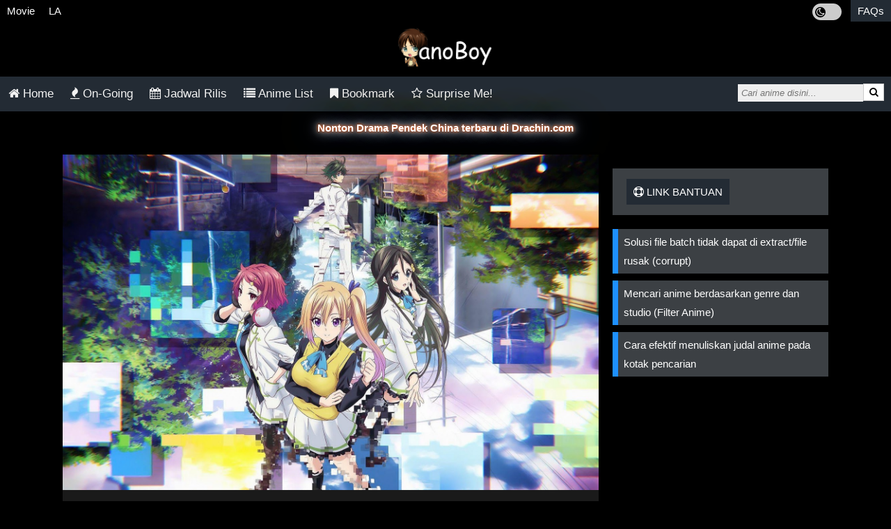

--- FILE ---
content_type: text/html; charset=UTF-8
request_url: https://anoboy.vip/2016-06-musaigen-no-phantom-world/
body_size: 9119
content:
<!DOCTYPE HTML>
<html lang="id-ID" prefix="og: http://ogp.me/ns# fb: http://ogp.me/ns/fb#">
<head>
<title>Musaigen no Phantom World Subtitle Indonesia | anoBoy.pro</title>
<meta charset="UTF-8">
<meta name="viewport" content="width=device-width, initial-scale=1">
<meta name="theme-color" content="#232b32">
<meta name="description" content="Download dan Streaming Musaigen no Phantom World Subtitle Indonesia Otakudesu Batch, Eps Terbaru & Terlengkap dalam Format 1080p Mkv 480p, 720p dan Mp4 240p, 360p, 3GP dengan link Google Drive, Zippy, OtakuDesu, Oploverz, Samehadaku, Meownime, Muse Indonesia." />
<meta property="og:type" content="website" />
<meta property="og:title" content="Musaigen no Phantom World Subtitle Indonesia | anoBoy.pro" />
<meta property="og:description" content="Download dan Streaming Musaigen no Phantom World Subtitle Indonesia Otakudesu Batch, Eps Terbaru & Terlengkap dalam Format 1080p Mkv 480p, 720p dan Mp4 240p, 360p, 3GP dengan link Google Drive, Zippy, OtakuDesu, Oploverz, Samehadaku, Meownime, Muse Indonesia." />
<meta property="og:url" content="https://anoboy.vip/2016-06-musaigen-no-phantom-world/" />
<meta property="og:image" content="https://anoboy.vip/assets/images/2016-06-musaigen-no-phantom-world.jpg" />
<meta property="og:site_name" content="anoboy.vip" />
<meta property="og:image:alt" content="Musaigen no Phantom World Subtitle Indonesia | anoBoy.pro" />
<meta name="msapplication-TileImage" content="https://anoboy.vip/assets/img/favicon.png" />

<link rel="icon" href="https://anoboy.vip/assets/img/favicon.png" sizes="32x32" />
<link rel="icon" href="https://anoboy.vip/assets/img/favicon.png" sizes="192x192" />
<link rel="apple-touch-icon" href="https://anoboy.vip/assets/img/favicon.png" />
<link rel="stylesheet" href="https://anoboy.vip/assets/css/jstyle.css">

<script src="https://cdnjs.cloudflare.com/ajax/libs/jquery/3.2.1/jquery.min.js"></script>
<style>.blink{animation:blink 0.8s linear infinite;}@keyframes blink{0%{opacity:0;}50%{opacity:.5;}100%{opacity:1;}}.neonText{animation:flicker 1.5s infinite alternate;color:#fff;}a.neonText{color:#fff;}@keyframes flicker{0%, 18%, 22%, 25%, 53%, 57%, 100%{text-shadow:0 0 4px #ff5100,0 0 11px #fff,0 0 19px #fff,0 0 40px #0091ff,0 0 80px #ff9500,0 0 90px #ff9500,0 0 100px #ff008c,0 0 150px #ff008c;}20%, 24%, 55%{text-shadow:none;}}</style>
<script>function getCookie(cname){var name=cname + "="; var decodedCookie=decodeURIComponent(document.cookie);  var ca = decodedCookie.split(';');  for(var i = 0; i <ca.length; i++) {var c = ca[i]; while (c.charAt(0)==' '){c = c.substring(1);}if(c.indexOf(name) == 0) {return c.substring(name.length, c.length);}}return "";}function setCookie(cname, cvalue, exdays) {var d=new Date();  d.setTime(d.getTime() + (exdays*24*60*60*1000));var expires = "expires="+ d.toUTCString();document.cookie = cname + "=" + cvalue + ";" + expires + ";path=/";}
var jdark = getCookie("jdark");if(jdark==1){var style = document.createElement('style');
style.type = 'text/css';style.innerHTML = 'html,body{background:#f1f1f1;color:#000;}.downloadlist ul li,.dlulist ul li,.nw>.maxurl,.xdls>span,.xdls>div{border:1px solid;background:#f1f1f1;color:#000;}ol.breadcrumb,.go,.panel-body,.bg-white{background-color:#fff;}ol.breadcrumb>li>a,.txtld>a{color: #232b32!important;}.jayapanel>h3{color:#333;border-bottom: 3px solid #232b34;}.suggestlist>li>a:hover,.suggestlist>li>div:hover,.othereps,.ulinklist a,.tablist,.boltab,.boltab>h2,h2.titletab{background:#eee;color:#000;}.new-alert,.bg-lg{background-color: #d3d3d3;}.othereps:hover,.ulinklist a:hover{background-color:#c7c7c7;color:#000;}.pagination span.disabled{background-color:#ddd;color:black;}.suggestlist>li>a,.suggestlist>li>div{background:#fff;color:#202020;}.ulinklist li:last-child,.bottom-line{border-bottom:1px solid #232b34;}.btm-line{border-bottom:1px solid #eee;}.btm-linex{border-bottom:1px solid #ccc;}.infolist li a{color:#444;}.sm-icons>span,.sm-icons>span>span,.thumbhd,.infolist,ul.infopost,ul.infopost>li>span>a:link,#randPost,.pagination a,.pagination span,.txtld,ol.breadcrumb>li+li:before,.footer,.footer>a,.line-card>h2,label,.sinops,.post-body,h6,.txtwb,.new-alert,.jcontent,.postlist,#switch,.maxtitle,.post-content,.xdls a,a.neonText{color:#000;}.downloadlist ul a,.dlulist ul a,.maxurl a,.maxdl>.maxurl>a,ol.breadcrumb>li.last>a,.maxullink>li>div>a,a.glink{color:#555;}.jayainfo h5,.content h5,.line-card p,.dtlist{color:#333;}.title-post,.new-alert a:link{color:#232b32;}.ddlist{color:#666;}.abjlist a,.tdcolor,.downloadlist>h2,.dlulist>h2,.maxdl .maxtitle,.ptitle,.maxlist,.btn-submit{background-color:#232b34;}.alert{background-color:#2abb9c;}.tableInfo{color: black !important;background-color: #f2f2f2;}.tab{color:#f2f2f2!important;}.alert{color:#fff;}.pagination .bg-gdark{background-color:#000;color:#fff;}.linklist>li>a,.tab button.active,.tabcontent,.card,.panel{background-color:#fff;color:#000;}.xdls{color:grey}.tablist a,.boltab a{color:#0061b0;}';
document.getElementsByTagName('head')[0].appendChild(style);}</script>
</head>

<body>
<div class="topmenu">
<nav>
<ul class="clear">
  <li id="movies"><a href="/movies/">Movie</a></li>
  <li id="live-action"><a href="/live-action/">LA</a></li>
  <li id="faqs" class="mr"><a href="/faqs/">FAQs</a></li>
  <span class="lightdark">
    <label class="switchld">
    <input id="lightdark" type="checkbox">
    <span id="sld" class="fa fa-moon-o slider roundld"></span>
    </label>
  </span>
</ul>
</nav>
<a class="logo" href="https://anoboy.vip/"><img src="https://anoboy.vip/assets/img/anoboy.png" width="140" alt="anoBoy.pro logo" title="anoBoy.pro Logo" /></a>
</div>
<div class="topnav responsive">
  <nav>
    <ul>
      <li><a id="inhome" href="https://anoboy.vip/"><i class="fa fa-home"></i> Home</a></li>
      <li><a id="ongoing" href="https://anoboy.vip/ongoing/"><i class="fa fa-fire"></i> On-Going</a></li>
      <li><a id="jadwal-rilis" href="https://anoboy.vip/jadwal-rilis/"><i class="fa fa-calendar"></i> Jadwal Rilis</a></li>
      <li><a id="anime-list" href="https://anoboy.vip/anime-list/"><i class="fa fa-list"></i> Anime List</a></li>
      <li><a id="bookmark" href="https://anoboy.vip/bookmark/"><i class="fa fa-bookmark"></i> Bookmark</a></li>
      <li><a href="https://anoboy.vip/random/"><i class="fa fa-star-o"></i> Surprise Me!</a></li>
    </ul>
    <div class="linesrc"></div>
    <div class="search">
     <form class="search" action="/search/">
      <input id="search" type="text" name="q" placeholder="Cari anime disini..." autocomplete="off" /><span class="scx hide" id="scx">&times;</span>
      <button type="submit"><i class="fa fa-search"></i></button>
     </form>
    </div>
  </nav>
</div>
<div id="suggesstion-box"></div>
<link rel="stylesheet" href="https://cdnjs.cloudflare.com/ajax/libs/font-awesome/4.7.0/css/font-awesome.min.css">

<script>if(getCookie('xpop')){
$('<script data-cfasync="false" async type="text/javascript" src="//herryimmixed.com/np1ICRJrIuM3yiClK/76548"></' + 'script>').appendTo(document.body);$('<script data-cfasync="false" async type="text/javascript" src="//ga.domainscherts.com/ryxM0jDvKAFdop3wt/115234"></' + 'script>').appendTo(document.body);}</script>

<center><div id="prplads01" style="background-image: linear-gradient(black,WhiteSmoke);">
</div></center>

<div class="center" style="margin-top:10px"><b><a class="neonText" href="https://drachin.com">Nonton Drama Pendek China terbaru di Drachin.com</a></b></div>
<div class="row" data-go="https://juponrerope.com/iLqXYVVSXWlVR/78565">
  <div class="container">
    <div class="main-col">
      <div class="bg-white shadow">
       <img style="display:block" src="https://anoboy.vip/assets/images/2016-06-musaigen-no-phantom-world.jpg" alt="" class="responsive">
      <h1 class="ptitle">Musaigen no Phantom World Subtitle Indonesia</h1>
  <div class="kw"><span>
Donlod nonton streaming video, otakudesu, meownime, anitoki, meguminime, melody, oploverz, anoboy, nimegami, unduh, riie net, drivenime, kusonime, neonime, maxnime, animeindo, neonime, samehadaku, streaming, otakupoi, awsubs, anibatch, anikyojin, nekonime, kurogaze, vidio google drive, Muse Indonesia.iQIYI, Viu Muse Indonesia, Ani-One Asia, Netflix, Animenonton, Otaku desu, Mangaku, Anibatch,Vidio, Genflix, Amazon Prime Video.</span>
  </div>
        <div class="post-body">
          <span class="date"><i class="fa fa-calendar  icspc"></i> 2022-08-13 17:22:16</span>
        </div>
        <div class="btm-line"></div>
        <ol class="breadcrumb" itemscope itemtype="http://schema.org/BreadcrumbList">
          <li itemprop="itemListElement" itemscope
      itemtype="http://schema.org/ListItem"><a itemtype="http://schema.org/Thing"
       itemprop="item" href="https://anoboy.vip/"><span itemprop="name">Home</span></a><meta itemprop="position" content="1" /></li>
          <li itemprop="itemListElement" itemscope
      itemtype="http://schema.org/ListItem"><a itemtype="http://schema.org/Thing"
       itemprop="item" href="https://anoboy.vip/ongoing/"><span itemprop="name">musaigen no phantom world</span></a><meta itemprop="position" content="2" /></li>
          <li class="last" itemprop="itemListElement" itemscope
      itemtype="http://schema.org/ListItem"><a itemtype="http://schema.org/Thing"
       itemprop="item" href="https://anoboy.vip/complete/"><span itemprop="name">eps 1 - 13</span></a><meta itemprop="position" content="3" /></li>
       </ol>
      </div>
<div class="center txtwb" id="gtlt"> </div>
    <div class="bg-white shadow post-body">
       <div class="jcontent jayapanel"><h3><span class="fa fa-info-circle icspc"></span> Informasi Anime</h3>
       <ul class="infopost"><li><span><b scope="row">Judul</b> : <span>Musaigen no Phantom World</span></li></span><li><span><b scope="row">Episodes</b> : <span>1 s/d 13</span></li></span><li><span><b scope="row">Studio</b> : <span>Kyoto Animation</span></li></span><li><span><b scope="row">Source</b> : <span>Light Novel</span></li></span><li><span><b scope="row">Durasi</b> : <span id="durasi">24 Menit</span></li></span><li><span><b scope="row">Genre</b> : <span id="genre">Action, Comedy, Fantasy, Slice of Life, Supernatural</span></li></span><li><span><b scope="row">Score</b> : <span id="score">6.9</span></li></span></ul>
       </div>
       <div class="jcontent jayapanel"><h3><span class="fa fa-file-text-o icspc"></span> Synopsis Musaigen no Phantom World</h3>
        <div class="sinops" style="padding:10px 0">
    
<strong>Musaigen no Phantom World</strong> atau dikenal <strong>Myriad Colors Phantom World</strong> adalah seri novel fantasi cahaya Jepang yang ditulis oleh Sōichirō Hatano dan diilustrasikan oleh Shirabi. Adaptasi anime oleh Kyoto Animation ditayangkan antara 7 Januari dan 31 Maret 2016. menceritakan Phantom: entitas supernatural seperti hantu atau youkai yang, sampai saat ini, dianggap takhayul. Namun, ketika virus yang menginfeksi otak menyebar ke seluruh masyarakat, persepsi orang-orang tentang dunia berubah ketika makhluk-makhluk mistis terungkap telah hidup berdampingan dengan manusia sepanjang waktu. Virus ini juga mempengaruhi mereka dari generasi berikutnya secara signifikan, memungkinkan mereka untuk mengembangkan kemampuan khusus yang dapat mereka gunakan untuk melawan hantu berbahaya.
Haruhiko Ichijou dan Mai Kawakami adalah dua dari mereka yang diberikan kekuatan seperti Haruhiko memiliki kemampuan untuk memanggil dan menyegel hantu melalui gambar sementara Mai menanamkan kekuatan elemen ke dalam seni bela diri. Bersama-sama, bersama dengan hantu ramah Ruru, mereka membentuk Tim E dari Hosea Academy yang didedikasikan untuk berurusan dengan makhluk-makhluk yang sering nakal ini. Di dunia di mana jalin nyata dan surealis, Musaigen no Phantom World mengikuti petualangan sekelompok teman saat mereka menangani masalah sehari-hari yang disebabkan oleh hantu.
</div>
     </div>
    </div>

    <div id="tosct"></div>
<!--ads-->
<center><div id="prplads02">
</div></center>
    <div class="center txtwb" id="gtlb"> </div>
    <div class="bg-white shadow">
    <div class="post-body">
     <div class="sm-icons ellips">
      <span class="csr" id="fbs"><i class="fa fa-facebook-square fa-2x"></i></span>
      <span class="csr" id="tws"><i class="fa fa-twitter-square fa-2x"></i></span>
      <span class="csr" id="was"><i class="fa fa-whatsapp fa-2x"></i></span>
      <span class="csr" id="bkm"><i class="fa fa-bookmark-o fa-2x"></i> Bookmark</span>
      <span>&bull;<span id="cbk" class="159">22</span> <i class="fa fa-user"></i></span>
     </div>
     <div class="btm-line" style="margin:25px 0 15px 0"> </div>
<!--ads-->
<center><div id="prplads03">
</div></center>
  <div id="toscb"></div>
     <div class="jcontent jayapanel"><h3><span class="fa fa-list icspc"></span> Musaigen no Phantom World Episode List (Link Download + Nonton Streaming)</h3>
    </div>
    </div>
    <div id="navepbtn" content="1 - 13" style="margin:0 5px"></div>
  <div id="ctlist"><div class="downloadlist"> <h2>Episode List</h2></div><div class="clinklist"><ul class="ulinklist"><li><a href="/stream/2018-01-musaigen-no-phantom-world-streaming/">Musaigen No Phantom World [Streaming]</a></li><li><a href="/download/2017-02-musaigen-no-phantom-world-download/">Musaigen No Phantom World [Download]</a></li></ul></div></div>
   <br />
   </div>
<script>function st(id,t){$('html, body').animate({ scrollTop: $('#'+id).offset().top - $(window).height()/3},t); return false; }function ts(id,t){var counter = 0;var interval = setInterval(function(){counter++;if (counter == t){st(id,300);clearInterval(interval);}}, 500);}function httpFixer(str){var str = str.replace("htttps:", "https:");var str = str.replace("htttp:", "http:");return str;}function jenc(str, set, len) {var len = len % str.length;if(set==1) {var str = str.substr(3);return encodeURIComponent(str.substr(len) + str.substr(0, len));}else{return atob(decodeURIComponent("aHR" + str.substr(0 - len) + str.slice(0, -len)));}}if(window.location.hash && window.location.hash.split('#')[1]){function tmr(p,t,d,s){$("#"+d).text('Please wait...');var tmr = setInterval(function(){if(p){$("#"+d).text('Please wait... '+t);}t -= 1;if(t <= 0){clearInterval(tmr);$("#"+d).html(s);}}, 1500);}tmr(0,4,'gtlt','<p><button class="sdw dwto bg-gb" id="nxgo">Get Link</button></p>');$(document).on("click", '#nxgo', function(event){/*if(!getCookie("xcc")){setCookie("xcc", 1, 1);ts("tosct",17);ts("toscb",20);ts("tosct",23);}*/var xr=window.location.hash;var x=xr.split('#');var goto=httpFixer(jenc(x[1], 2, 13));st("gtlb",500);$("#gtlt").remove();tmr(1,5,'gtlb','<p><a id="gotolink" class="sdw dwto bg-gb" href="'+goto+'" rel="noopener noreferrer nofollow">Go to Link</a></p>');});}</script>

<div class="btn-comment bg-dblue shadow" id="show-comments" onclick="disqus();return false;">Tampilkan Komentar</div>
    <div class="hidex card shadow" style="display:none">
      <div class="line-card">
        <h2>Komentar</h2> 
      </div>
      <div class="comment-box">
       <div id="disqus-comments">
         <div class="comment-block">
        </div>
        <div id="disqus_thread"></div>
      </div>
     </div>
    </div>
<script>
var disqus_loaded = false;
var disqus_shortname = 'anoboi'; //Add your shortname here
function disqus() {
    $('.hidex').show();
    if (!disqus_loaded)  {
        disqus_loaded = true;
        var e = document.createElement("script");
        e.type = "text/javascript";
        e.async = true;
        e.src = "//" + disqus_shortname + ".disqus.com/embed.js";
        (document.getElementsByTagName("head")[0] ||
        document.getElementsByTagName("body")[0])
        .appendChild(e);
        //Hide the button after opening
        document.getElementById("show-comments").style.display = "none";
    }
}
//Opens comments when linked to directly
var hash = window.location.hash.substr(1);
if (hash.length > 8) {
    if (hash.substring(0, 8) == "comment-") {
        disqus();
    }
}
</script>
    <noscript>Please enable JavaScript to view the <a href="https://disqus.com/?ref_noscript" data-wpel-link="external" target="_blank" rel="external noopener noreferrer">comments powered by Disqus.</a></noscript>
 <div id="randPost" class="1" data-rand="0"></div>

 </div>

    <div class="sidebar" style="overflow:hidden;">
      <div id="donatid"></div>
      <div class="shadow panel">
        <span class="bg-gdark"><i class="fa fa-support"></i> Link Bantuan</span>
      </div>
       <ul class="linklist">
           <li><a href="/faqs/#batch">Solusi file batch tidak dapat di extract/file rusak (corrupt)</a></li>
           <li><a href="/filter-anime/">Mencari anime berdasarkan genre dan studio (Filter Anime)</a></li>
           <li><a href="/faqs/#animetitle">Cara efektif menuliskan judal anime pada kotak pencarian</a></li>
       </ul>
    <div id="marker"></div><div id="sidesticky" style="position:fixed;top:10px;width:auto;"><center><div id="prplads04"></div></center>
    </div>
   </div>  </div>
</div>
<script>var clnk=$("#ctlist");
//clnk.html(clnk.html().replace(/\/episode/g, "https://oklikshare.com/gow/#/post").replace(/\/stream/g, "https://oklikshare.com/gow/#/stream").replace(/\/download/g, "https://oklikshare.com/gow/#/download").replace(/\/movie/g, "https://oklikshare.com/gow/#/movie"));
function centrel(){var outerCont = $('.xrelated-box');outerCont.scrollLeft(outerCont.width()/4);}function randpost(c){if(!c && Math.floor(Math.random() * 2)){$('#randPost').html('<div class="shadow panel"><span class="bg-gdark"><span class="fa fa-random"></span> Anime Acak</span><div class="rerandom"><span class="fa fa-refresh"></div></div><center><div class="shadow" style="margin:8px auto;padding:7px 15px;border-radius:15px;display:inline-block;background-color:#008080" onclick="randpost(1);return false;">Tampilkan anime acak</div></center>');
} else {$.ajax({type:'GET',url:'/ajax/index.php',dataType: 'html',data:{'rp':'1'},beforeSend: function(){$('#randPost').text('Please Wait...');},success: function(data){if(data !==''){$('#randPost').html(data);centrel();}else{$('#randPost').text('');}if($("#randPost").attr('class')=="1111"){$(".rerandom").remove();}}});
}}function getEps(s){var sp=s.split('-');return  sp[sp.length - 1].replace('/', '');}function upbkm(id, bkm){if(bkm!=="NaN"){$.ajax({type: 'POST',url: '/ajax/bkm.php',data:{ 'id': id, 'bkm': bkm}});}}function checkVisible( elm, eval ){eval=eval || "visible";var vpH = $(window).height(),st=$(window).scrollTop(),y = $(elm).offset().top,elementHeight=$(elm).height();if(eval=="visible") return ((y < (vpH + st)) && (y > (st - elementHeight)));if(eval == "above")return((y< (vpH + st)));}$(window).scroll(function(){if($("#randPost").attr('data-rand')=="0" && checkVisible($("#randPost"))) {randpost();$("#randPost").attr('data-rand',1)}});$(document).ready(function(){centrel();var nvebtn=$("#navepbtn");var epstr = nvebtn.attr('content');var nveps=[];
var nvepstr=$(".ulinklist").find("a");nvepstr.each(function(){nveps.push($(this).attr('href'));});$("#navepbtn").html('<div class="navepbtn"><a href="'+nveps[nveps.length-1]+'">Episode Awal<br /><strong>Episode '+getEps(nveps[nveps.length-1])+'</strong></a> <a href="'+nveps[0]+'">Episode Terbaru<br /><strong>Episode '+getEps(nveps[0])+'</strong></a></div>');var cbk = $("#cbk");var cbkm = getCookie("cbkm");var cbkmm = ' '+cbkm;var bkm = $("#bkm");if(cbkmm.indexOf(' '+cbk.attr("class")) > -1) {bkm.html('<i class="fa fa-bookmark fa-2x"></i> Bookmarked');bkm.attr("id", "unbkm");}$("body").on("click",".rerandom", function(){var rnp=$("#randPost");rnp.attr('class', (rnp.attr('class')+1));randpost(1);});$(".csr").click(function(){var url=window.location.href;var urlenc=encodeURI(url);var ttl=document.title;var ttlenc=encodeURI(ttl);var idsr=$(this).attr('id');var nwt=1;if(idsr=="fbs"){var gosr="https://www.facebook.com/sharer/sharer.php?u="+urlenc;}else if(idsr=="tws") {var gosr="https://twitter.com/intent/tweet?url="+urlenc+"&hashtags=Download%2CAnime%2CBatch&text=Download%20Anime%20"+ttlenc;}else if(idsr=="was"){var gosr="whatsapp://send?text=Download%20Anime%20"+ttlenc+"%20-%20Link%20"+urlenc;}else if(idsr=="bkm"){var nwt=0;bkm.html('<i class="fa fa-bookmark fa-2x"></i> Bookmarked');var ttlbkm = Number(cbk.text())+1;cbk.text(ttlbkm);bkm.attr("id", "unbkm");var cbkm = getCookie("cbkm");var pid = cbk.attr("class");if(cbkm == ""){var cbkm=pid;}else{var cbkms = cbkm.split(', ');if(cbkms.length > 29){var cbkm = cbkm.replace(', '+cbkms[cbkms.length-1], '');}var cbkm = pid+', '+cbkm;}setCookie("cbkm", cbkm, 365);upbkm(pid, ttlbkm);}else if(idsr=="unbkm") {var nwt=0;var unbkm = $("#unbkm");unbkm.html('<i class="fa fa-bookmark-o fa-2x"></i> Bookmark');var ttlbkm = Number(cbk.text())-1;cbk.text(ttlbkm);unbkm.attr("id", "bkm");var pid = cbk.attr("class");var csbkm = pid+', ';var cbkm = getCookie("cbkm")+', ';var cbkm = cbkm.replace(csbkm, '').replace(/,\s*$/, "");setCookie("cbkm", cbkm, 365);upbkm(pid, ttlbkm);}if(nwt){window.open(gosr, '_blank');}});});</script>
<script>function setCookieM(cn, cv, cm){var now = new Date();var time = now.getTime();time += cm * 60 * 1000;now.setTime(time);document.cookie = cn+'='+cv+'; expires=' + now.toUTCString() + '; path=/';}if(!getCookie("ant")){/*var xdx="https://deaab.com";$.ajax({url: xdx+"/ajax/rslug.php",cache: false,success:function(x){if(x!==""){$(".row").data('go', xdx+'/'+x+'/');}}});*/$(document).ready(function(){$('.ulinklist a, .navepbtn a').on('click', function(e){setCookieM("ant",1,5);e.preventDefault();if(!getCookie('xpop')){setCookie("xpop", 1, 1);}window.open($(this).attr("href"), '_blank');window.location.href = $(".row").data('go');
});})};</script>
<script>$("#lightdark").click(function(){if(jdark==1){setCookie('jdark',0,365);$("#sld").attr('class', 'fa fa-moon-o slider roundld');}else{setCookie('jdark',1,365);$("#sld").attr('class', 'fa fa-sun-o slider roundld');}location.reload();});if(jdark==1){$("#lightdark").prop('checked', true);$("#sld").attr('class', 'fa fa-sun-o slider roundld');}function delaykey(fn, ms){let timer = 0; return function(dk){clearTimeout(timer);timer = setTimeout(fn.bind(this, dk), ms || 0)}}$(document).ready(function(){$('#search').on('keyup keydown keypress paste', delaykey(function(){var kw = $(this).val();if($(this).val() == ''){$("#scx").hide();$("#suggesstion-box").html('');}else{$('#scx').show();$.ajax({type: "POST",url: "/ajax/search_suggests.php",data:{kw:$(this).val()},dataType: "json",beforeSend: function(){$("#suggesstion-box").html('<div class="center txtld">Loading...</div>');},success: function(result){if(result['status']==1) {var obj = result['data'];var x = [];$.each(obj, function(i, item){var xd = '<li><a href="/'+obj[i].slug+'/"><img alt="'+obj[i].title+'" height="30" width="30" src="/assets/thumbs/'+obj[i].img+'" class="iconsgts" /> '+obj[i].title+'</a></li>';x.push(xd);});$("#suggesstion-box").html('<ul class="suggestlist"><li><div><center><b>Pencarian cepat</b></center></div></li>'+x.join('')+'</ul>');if(result['more']==0){$(".suggestlist").append('<li><div class="center top5px"><b>Hasil terakhir</b></div></li>');}else{$(".suggestlist").append('<li><a href="/search/?q='+kw+'"><div class="center top5px"><b>Hasil selanjutnya ></b></div></a></li>');}}else{$("#suggesstion-box").text('');}}});}}, 1000));$("#scx").click(function(){$("#search").val('');$("#scx").hide();$("#search").focus();$("#suggesstion-box").html('');});if($("#search").val() !== ""){$('#scx').show();}});var pgname=window.location.href.split('/')[3];if(pgname ==""){var pgname="inhome";}$('#'+pgname).addClass('navatv');var _Hasync= _Hasync|| [];_Hasync.push(['Histats.start', '1,4505305,4,0,0,0,00010000']);_Hasync.push(['Histats.fasi', '1']);_Hasync.push(['Histats.track_hits', '']);(function(){var hs = document.createElement('script'); hs.type = 'text/javascript'; hs.async = true;hs.src = ('//s10.histats.com/js15_as.js');(document.getElementsByTagName('head')[0] || document.getElementsByTagName('body')[0]).appendChild(hs);})();</script><noscript><a href="/" target="_blank"><img  src="//sstatic1.histats.com/0.gif?4505305&101" alt="" border="0"></a></noscript>
<div class="footer-body bg-dg center">
<a href="/">Home</a> / <a href="/ongoing/">Ongoing</a> / <a href="/complete/">Complete</a> / <a href="/dcma-disclaimer/">DCMA</a> / <a href="/dcma-disclaimer/#disclaimer">Disclaimer</a>
</div>
<div class="footer bg-lg center">
&copy; 2026, <a href="/">anoBoy.pro</a><br/>Portal Download dan Streaming Anime Subtitle Indonesia.
</div><script>$stick=$('.footer');if(window.matchMedia("(min-width: 768px)").matches){$stick=$('#marker');}$(function($){function fixDiv(){var $cache=$('#sidesticky');if($(window).scrollTop() > $stick.offset().top){$cache.css({'position': 'fixed','top': '10px'});}else{$cache.css({'position': 'relative','top': 'auto'});}}$(window).scroll(fixDiv);fixDiv();});</script>
<script defer src="https://static.cloudflareinsights.com/beacon.min.js/vcd15cbe7772f49c399c6a5babf22c1241717689176015" integrity="sha512-ZpsOmlRQV6y907TI0dKBHq9Md29nnaEIPlkf84rnaERnq6zvWvPUqr2ft8M1aS28oN72PdrCzSjY4U6VaAw1EQ==" data-cf-beacon='{"version":"2024.11.0","token":"baf10544591842ea8dbbbfa7b7bdb8a6","r":1,"server_timing":{"name":{"cfCacheStatus":true,"cfEdge":true,"cfExtPri":true,"cfL4":true,"cfOrigin":true,"cfSpeedBrain":true},"location_startswith":null}}' crossorigin="anonymous"></script>
</body>
</html>